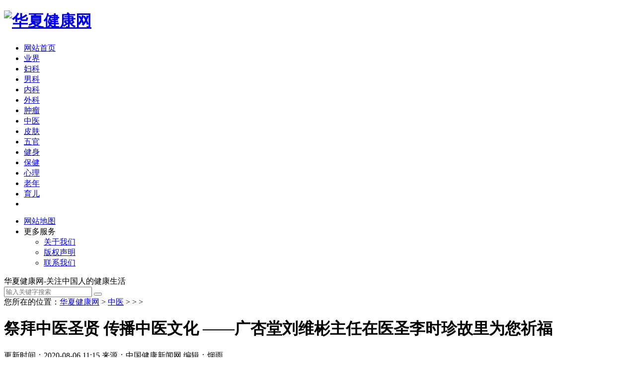

--- FILE ---
content_type: text/html
request_url: http://www.chinahealthw.com/n/2020/s010630453.html
body_size: 9646
content:
<!DOCTYPE html>
<html><head><meta http-equiv="Content-Type" content="text/html; charset=UTF-8">
<meta http-equiv="X-UA-Compatible" content="IE=11,IE=10,IE=9,IE=8">
<meta name="viewport" content="width=device-width, initial-scale=1.0, user-scalable=0, minimum-scale=1.0, maximum-scale=1.0">
<title>祭拜中医圣贤 传播中医文化 ——广杏堂刘维彬主任在医圣李时珍故里为您祈福_华夏健康网</title>
<meta name="keywords" content="祭拜,中医,圣贤,传播,文化,—,广杏,堂刘维,彬," />
<meta name="description" content="导读: 中医药学是中国古代科学的瑰宝,也是打开中华文明宝库的钥匙。 正值辞旧迎新之际广杏堂一行人 追随圣贤步伐,传播中医文化来到医圣李时珍故里蕲春为您祈福。 在 2020年跨年之" />
<meta name="Copyright" content="华夏健康网" />
<link rel="shortcut icon" href=" /favicon.ico" /> 
<link rel="stylesheet" type="text/css" href="/templets/newtemple/com.css">
<link rel="stylesheet" type="text/css" href="/templets/newtemple/wenzhang/text.css">
<link rel="stylesheet" type="text/css" href="/templets/newtemple/wenzhang/ce.css">
<link rel="stylesheet" type="text/css" href="/templets/newtemple/font-ico.css">
<link rel="stylesheet" type="text/css" href="/templets/newtemple/wenzhang/font-awesome.min.css">
<body>
<script>
(function(){
    var bp = document.createElement('script');
    var curProtocol = window.location.protocol.split(':')[0];
    if (curProtocol === 'https'){
   bp.src = 'https://zz.bdstatic.com/linksubmit/push.js';
  }
  else{
  bp.src = 'http://push.zhanzhang.baidu.com/push.js';
  }
    var s = document.getElementsByTagName("script")[0];
    s.parentNode.insertBefore(bp, s);
})();
</script><div class="header">
  <div class="top clearfix">
    <h1 class="logo"><a href="/"><img src="/templets/newtemple/logo.png" alt="华夏健康网"></a></h1>
   
    <ul class="site-nav site-navbar">
      <li class="navto-home"><a href="/">网站首页</a></li>
     
       <li class="navto-li"><a href="/news/">业界<i></i></a></li>
      
      <li><a href="/fuke/">妇科<i></i></a></li>
      
      <li><a href="/nanke/">男科<i></i></a></li>
      
      <li><a href="/neike/">内科<i></i></a></li>
      
      <li><a href="/waike/">外科<i></i></a></li>
      
      <li><a href="/zhongliu/">肿瘤<i></i></a></li>
      
      <li><a href="/zhongyi/">中医<i></i></a></li>
      
      <li><a href="/pifuke/">皮肤<i></i></a></li>
      
      <li><a href="/wuguan/">五官<i></i></a></li>
       <li> <a href="/jianfei/"  >健身</a>
         <li> <a href="/baojian/"  >保健</a> </li>

	<li> <a href="/xinli/" >心理</a>
  <li> <a href="/laoren/" >老年</a>

      <li><a href="/yuer/">育儿<i></i></a></li>
      <li class="navto-search"><a href="javascript:;" class="search-show active"><i class="iconfont icon-sousuo"></i></a></li>
    </ul>
    <div class="topbar">
      <ul class="site-nav topmenu">
        <li><a target="_blank" class="red" href="/data/sitemap.html"><i class="iconfont icon-yingyongguanli"></i> 网站地图</a></li>
        <li class="gz"> <a>更多服务 <i class="iconfont icon-down"></i> </a>
          <ul class="sub-menu">
            
            <li><a target="_blank" href="#"> 关于我们</a></li>
            
            <li><a target="_blank" href="#"> 版权声明</a></li>
            
            <li><a target="_blank" href="#"> 联系我们</a></li>
            
          </ul>
        </li>
      </ul>
      <span class="loginjs">华夏健康网-关注中国人的健康生活</span></div>
  </div>
</div>
<div class="site-search">
  <div class="top clearfix">
      <form  name="formsearch" class="site-search-form" action="/plus/search.php">
      <input type="hidden" name="kwtype" value="0" />
      <input class="search-input" name="q" type="text" placeholder="输入关键字搜索" id="search-box">
      <button class="search-btn" type="submit"><i class="iconfont icon-sousuo"></i></button>
    </form>

  </div>
</div>
<div class="pagemst newscont">
  <div class="navigation"><i class="iconfont icon-chengshi"></i>您所在的位置：<a href='http://www.chinahealthw.com/'>华夏健康网</a> > <a href='http://www.chinahealthw.com/zhongyi/'>中医</a> > > > </div>
  <div class="fh_left">
    <div class="news_top">
      <h1>祭拜中医圣贤 传播中医文化 ——广杏堂刘维彬主任在医圣李时珍故里为您祈福</h1>
      <p><span class="s1"><i class="iconfont icon-status-9"></i>更新时间：2020-08-06 11:15</span><span class="pv"><i class="iconfont icon-icon_rukou"></i> 来源：中国健康新闻网</span><span class="pv"><i class="iconfont icon-zhanghaoquanxianguanli"></i> 编辑：烟雨</span></p>
    </div>
    <div class="art_info">
     <p style="color: rgb(0, 0, 0); font-family: &quot;Microsoft YaHei&quot;; font-size: 16px; text-indent: 2em;">
	导读:<span style="color: rgb(25, 25, 25); letter-spacing: 0px; background-image: initial; background-position: initial; background-size: initial; background-repeat: initial; background-attachment: initial; background-origin: initial; background-clip: initial;">中医药学是中国古代科学的瑰宝,也是打开中华文明宝库的钥匙。</span><span style="color: rgb(25, 25, 25); letter-spacing: 0px; background-image: initial; background-position: initial; background-size: initial; background-repeat: initial; background-attachment: initial; background-origin: initial; background-clip: initial;">正值辞旧迎新之际广杏堂一行人</span>追随圣贤步伐,传播中医文化来到医圣李时珍故里蕲春为您祈福。</p>
<p style="color: rgb(0, 0, 0); font-family: &quot;Microsoft YaHei&quot;; font-size: 16px; text-align: center;">
	<img alt="blob.png" height="238" src="http://www.chinahealthynews.com/uploads/allimg/200106/1026023006-0.png" style="max-width: 600px; width: 359px; height: 238px;" title="1578276073536081.png" width="359" /><img alt="blob.png" height="236" src="http://www.chinahealthynews.com/uploads/allimg/200106/1026023592-1.png" style="max-width: 600px; text-align: center; width: 361px; height: 236px;" title="1578276092166286.png" width="361" /></p>
<p style="color: rgb(0, 0, 0); font-family: &quot;Microsoft YaHei&quot;; font-size: 16px; text-align: center;">
	<img alt="blob.png" height="232" src="http://www.chinahealthynews.com/uploads/allimg/200106/102602IN-2.png" style="max-width: 600px; width: 357px; height: 232px;" title="1578276134549524.png" width="357" /><img alt="blob.png" height="237" src="http://www.chinahealthynews.com/uploads/allimg/200106/102602B46-3.png" style="max-width: 600px; text-align: center; width: 362px; height: 237px;" title="1578276153185971.png" width="362" /></p>
<p style="color: rgb(0, 0, 0); font-family: &quot;Microsoft YaHei&quot;; font-size: 16px; text-indent: 2em;">
	<span style="color: rgb(25, 25, 25); letter-spacing: 0px; background-image: initial; background-position: initial; background-size: initial; background-repeat: initial; background-attachment: initial; background-origin: initial; background-clip: initial;">在</span><span style="color: rgb(25, 25, 25); letter-spacing: 0px; background-image: initial; background-position: initial; background-size: initial; background-repeat: initial; background-attachment: initial; background-origin: initial; background-clip: initial;">2020年跨年之际</span><span style="color: rgb(25, 25, 25); letter-spacing: 0px; background-image: initial; background-position: initial; background-size: initial; background-repeat: initial; background-attachment: initial; background-origin: initial; background-clip: initial;">,广杏堂胃肠专家刘主任一行人怀着虔诚之心,跟随着古代圣贤的脚步和思想,回归初心,探寻医圣故里,祈福天下无疾全民安康!</span><span style="letter-spacing: 0px; background-image: initial; background-position: initial; background-size: initial; background-repeat: initial; background-attachment: initial; background-origin: initial; background-clip: initial;">漫步李时珍纪念馆思绪万千,犹如时光穿梭,置身湖光山色 楼台亭阁谐成趣,药圃碑廊韵更阗。大门上题刻郭沫若手书&ldquo;李时珍陵园&rdquo;,旁边便是雨湖虽已深冬湖水在夕阳的映衬下波光粼粼安详而又宁静,</span><span style="letter-spacing: 0px;">远处的山峰</span><span style="letter-spacing: 0px;">层峦叠嶂</span><span style="letter-spacing: 0px;">,</span><span style="letter-spacing: 0px;">在薄雾的笼罩下</span><span style="letter-spacing: 0px;">隐隐</span><span style="letter-spacing: 0px;">绰绰</span><span style="letter-spacing: 0px; background: rgb(248, 252, 255);">。</span><span style="letter-spacing: 0px; background-image: initial; background-position: initial; background-size: initial; background-repeat: initial; background-attachment: initial; background-origin: initial; background-clip: initial;">从百草园后面顺台阶而上,就是墓园。墓园苍松翠柏交相掩映,宁静而优雅。两处耸立的陵墓并排一起,</span><span style="letter-spacing: 0px; background-image: initial; background-position: initial; background-size: initial; background-repeat: initial; background-attachment: initial; background-origin: initial; background-clip: initial;">左侧</span><span style="letter-spacing: 0px; background-image: initial; background-position: initial; background-size: initial; background-repeat: initial; background-attachment: initial; background-origin: initial; background-clip: initial;">是李时珍与妻子吴氏合葬墓,其右是李时珍的父母墓。虽经数百年的风雨,古墓依旧保存完好,高大的墓碑碑文清晰易见,墓地四周青松翠柏,蝶舞鸟鸣。从墓园下来站在长廊上可见水池旁有一高大牌坊,上</span><span style="letter-spacing: 0px; background-image: initial; background-position: initial; background-size: initial; background-repeat: initial; background-attachment: initial; background-origin: initial; background-clip: initial;">刻</span><span style="letter-spacing: 0px; background-image: initial; background-position: initial; background-size: initial; background-repeat: initial; background-attachment: initial; background-origin: initial; background-clip: initial;">&ldquo;医中之圣&rdquo;,这是郭沫若的题词。漫步在雨湖之畔、麒麟山脚,闭目可以想见当年李时珍在凤凰、麒麟二山上,食百草,尝百毒,解民间疑难杂病,在草庵日夜著书立说的情景。</span><span style="letter-spacing: 0px;">这便是医圣成长与长眠之地。</span></p>
<p style="color: rgb(0, 0, 0); font-family: &quot;Microsoft YaHei&quot;; font-size: 16px; text-align: center;">
	<img alt="blob.png" height="237" src="http://www.chinahealthynews.com/uploads/allimg/200106/1026021916-4.png" style="max-width: 600px; width: 366px; height: 237px;" title="1578276205245151.png" width="366" /><img alt="blob.png" height="237" src="http://www.chinahealthynews.com/uploads/allimg/200106/1026021416-5.png" style="max-width: 600px; text-align: center; width: 358px; height: 237px;" title="1578276229502394.png" width="358" /></p>
<p style="color: rgb(0, 0, 0); font-family: &quot;Microsoft YaHei&quot;; font-size: 16px; text-align: center;">
	<img alt="blob.png" height="237" src="http://www.chinahealthynews.com/uploads/allimg/200106/1026022c8-6.png" style="max-width: 600px; width: 363px; height: 237px;" title="1578276262357777.png" width="363" /><img alt="blob.png" height="236" src="http://www.chinahealthynews.com/uploads/allimg/200106/1026025P6-7.png" style="max-width: 600px; text-align: center; width: 368px; height: 236px;" title="1578276281693217.png" width="368" /></p>
<p style="color: rgb(0, 0, 0); font-family: &quot;Microsoft YaHei&quot;; font-size: 16px; margin-bottom: 12px; text-indent: 2em; line-height: 19px; background-image: initial; background-position: initial; background-size: initial; background-repeat: initial; background-attachment: initial; background-origin: initial; background-clip: initial;">
	<span style="letter-spacing: 0px;">作为一代名医,李时珍花费了近三十年的心血,走遍名山大川,冒着生命危险亲尝百草,撰写出&ldquo;东方医学巨典&rdquo;《本草纲目》为后人留下了宝贵的医药知识,为人类的繁衍生息做出了重要贡献,是全世界的财富。我们必将不断传承和发扬古中医学文化让中国中医药文化</span><span style="letter-spacing: 0px;">走向世界</span><span style="color: rgb(64, 64, 64); letter-spacing: 0px;">,</span><span style="letter-spacing: 0px;">更好的为人类健康服务。</span></p>
<p style="color: rgb(0, 0, 0); font-family: &quot;Microsoft YaHei&quot;; font-size: 16px; text-align: center;">
	<img alt="blob.png" height="251" src="http://www.chinahealthynews.com/uploads/allimg/200106/1026026115-8.png" style="max-width: 600px; width: 388px; height: 251px;" title="1578276352261114.png" width="388" /><img alt="blob.png" height="250" src="http://www.chinahealthynews.com/uploads/allimg/200106/102602F22-9.png" style="max-width: 600px; text-align: center; width: 364px; height: 250px;" title="1578276380858393.png" width="364" /></p>
<p style="color: rgb(0, 0, 0); font-family: &quot;Microsoft YaHei&quot;; font-size: 16px; text-align: center;">
	<img alt="blob.png" src="http://www.chinahealthynews.com/uploads/allimg/200106/1026023059-10.png" style="max-width: 600px;" title="1578276462600295.png" /></p>
<p style="color: rgb(0, 0, 0); font-family: &quot;Microsoft YaHei&quot;; font-size: 16px;">
	&nbsp;</p>
<p style="color: rgb(0, 0, 0); font-family: &quot;Microsoft YaHei&quot;; font-size: 16px; text-indent: 2em;">
	<span style="color: rgb(25, 25, 25); letter-spacing: 0px; background-image: initial; background-position: initial; background-size: initial; background-repeat: initial; background-attachment: initial; background-origin: initial; background-clip: initial;">人生就如一场修行,修身、齐家、治业、益天下,是每一个人内心最初的诉求,作为一个有理想的人,广杏堂创始人严桂华用自己的执著,追寻着伟大的中医梦,他用自已的睿智和谦逊成为了国医大师唐祖宣的门徒,并邀请了上百名像刘维彬这样的闻名全国的名老中医前来坐诊。做为一代名老中医刘维彬,</span>他自幼苦读医书,潜心肠胃系统疾病的诊治与研究50余年,他用一身去做中医,不断求索与时俱进,虽年过7旬仍然坚持在一线岗位,不求索取不求功名只为治病求人!在他半纪从医之路上,治愈了数万患者,让患者通过中医治疗远离病痛折磨,是他毕生的诉求。作为<span style="color: rgb(25, 25, 25); letter-spacing: 0px; background-image: initial; background-position: initial; background-size: initial; background-repeat: initial; background-attachment: initial; background-origin: initial; background-clip: initial;">每一位广杏堂人,</span><span style="color: rgb(38, 38, 38); letter-spacing: 0px; background-image: initial; background-position: initial; background-size: initial; background-repeat: initial; background-attachment: initial; background-origin: initial; background-clip: initial;">都熟知广杏堂的使命&ldquo;广济天下 誉满杏林 祈求天下无疾全民安康 &rdquo;我们将坚定不移地承担起这一社会责任,为老百姓的生命健康保驾护航,为全民健康祈福。</span></p>
<p style="color: rgb(0, 0, 0); font-family: &quot;Microsoft YaHei&quot;; font-size: 16px; text-align: center;">
	<img alt="blob.png" height="247" src="http://www.chinahealthynews.com/uploads/allimg/200106/1026025054-11.png" style="max-width: 600px; width: 370px; height: 247px;" title="1578276506416793.png" width="370" /><img alt="blob.png" height="248" src="http://www.chinahealthynews.com/uploads/allimg/200106/1026025M1-12.png" style="max-width: 600px; text-align: center; width: 375px; height: 248px;" title="1578276524284283.png" width="375" /></p>
<p style="color: rgb(0, 0, 0); font-family: &quot;Microsoft YaHei&quot;; font-size: 16px; text-indent: 2em;">
	<span style="color: rgb(25, 25, 25); letter-spacing: 0px; background-image: initial; background-position: initial; background-size: initial; background-repeat: initial; background-attachment: initial; background-origin: initial; background-clip: initial;">在每位广杏堂人内心深处都明白&ldquo;守正创新这条道路虽很难!前方有诸多的不确定性!但只有创新中医才能有生命力!才能更好的为人民服务!&rdquo;我们将坚持不移,把广杏堂做大做强,共同打造好这个中医的平台,让更多的人服务中医,让更多的人享受中医的服务,共同推进中医药事业的发展。</span></p>
<p style="color: rgb(0, 0, 0); font-family: &quot;Microsoft YaHei&quot;; font-size: 16px; text-align: center;">
	<img alt="blob.png" height="248" src="http://www.chinahealthynews.com/uploads/allimg/200106/10260230G-13.png" style="max-width: 600px; width: 385px; height: 248px;" title="1578276589406411.png" width="385" /><img alt="blob.png" height="246" src="http://www.chinahealthynews.com/uploads/allimg/200106/10260253M-14.png" style="max-width: 600px; text-align: center; width: 383px; height: 246px;" title="1578276607118726.png" width="383" /></p>
<p style="color: rgb(0, 0, 0); font-family: &quot;Microsoft YaHei&quot;; font-size: 16px; text-indent: 2em;">
	<span style="color: rgb(25, 25, 25); letter-spacing: 0px; background-image: initial; background-position: initial; background-size: initial; background-repeat: initial; background-attachment: initial; background-origin: initial; background-clip: initial;">刘维彬, 主治医师、副教授、毕业于湖北中医学院 ,</span>出生于中医世家,祖传三代行医。从事中医临床<span style="letter-spacing: 0px;">、科研、教学</span>工作40余年,在相关专业刊物上发表学术论文20余篇。<span style="letter-spacing: 0px; background-image: initial; background-position: initial; background-size: initial; background-repeat: initial; background-attachment: initial; background-origin: initial; background-clip: initial;">以医为业,博览群书,</span><span style="letter-spacing: 0px; background-image: initial; background-position: initial; background-size: initial; background-repeat: initial; background-attachment: initial; background-origin: initial; background-clip: initial;">对各种疑难杂症有自己独特的治疗方式和用药心得。</span></p>
<p style="color: rgb(0, 0, 0); font-family: &quot;Microsoft YaHei&quot;; font-size: 16px; text-indent: 2em;">
	<span style="color: rgb(192, 0, 0);">特别专长治疗:</span></p>
<p style="color: rgb(0, 0, 0); font-family: &quot;Microsoft YaHei&quot;; font-size: 16px; text-indent: 2em; padding: 0px; line-height: 26px; background-image: initial; background-position: initial; background-size: initial; background-repeat: initial; background-attachment: initial; background-origin: initial; background-clip: initial;">
	<span style="letter-spacing: 1px;">胃炎 、胃出血、糜烂性胃炎、萎缩性胃炎、胃溃疡、及</span><span style="letter-spacing: 1px;">十二指肠</span><span style="letter-spacing: 1px;">溃疡、</span><span style="letter-spacing: 0px;">银屑病、湿疹</span><span style="letter-spacing: 0px;">、</span><span style="letter-spacing: 0px;">痤疮、</span><span style="letter-spacing: 0px;">黄褐斑</span><span style="letter-spacing: 0px;">、荨麻疹、皮肤瘙痒症、过敏性紫癜、各类皮炎</span><span style="letter-spacing: 0px;">等。</span></p>
<p style="color: rgb(0, 0, 0); font-family: &quot;Microsoft YaHei&quot;; font-size: 16px; text-indent: 2em;">
	<span style="color: rgb(192, 0, 0);">擅长治疗:</span></p>
<p style="color: rgb(0, 0, 0); font-family: &quot;Microsoft YaHei&quot;; font-size: 16px; text-indent: 2em;">
	<span style="letter-spacing: 0px;">针药结合治疗糖尿病及并发症,慢性肾炎 、前列腺炎、前列腺肥大、</span><span style="letter-spacing: 0px;">月经不调、</span><span style="letter-spacing: 0px;">妇科炎症</span><span style="letter-spacing: 0px;">、子宫内膜异位症、多囊卵巢综合征、更年期</span><span style="letter-spacing: 0px;">综合征、不孕</span><span style="letter-spacing: 0px;">不育</span><span style="letter-spacing: 0px;">症</span><span style="letter-spacing: 0px;">、</span><span style="letter-spacing: 0px;">甲状腺结节、乳腺增生、子宫肌瘤及卵巢囊肿</span></p>
<p style="color: rgb(0, 0, 0); font-family: &quot;Microsoft YaHei&quot;; font-size: 16px; text-align: center;">
	<img alt="blob.png" src="http://www.chinahealthynews.com/uploads/allimg/200106/10260253S-15.png" style="max-width: 600px;" title="1578276645726447.png" /></p>
<p style="color: rgb(0, 0, 0); font-family: &quot;Microsoft YaHei&quot;; font-size: 16px; text-indent: 2em;">
	地址:湖北省武汉市东风大道48号</p>
<p style="color: rgb(0, 0, 0); font-family: &quot;Microsoft YaHei&quot;; font-size: 16px; text-indent: 2em;">
	乘车路线:地铁-地铁3号线龙阳客运站D出口直行200米</p>
<p style="color: rgb(0, 0, 0); font-family: &quot;Microsoft YaHei&quot;; font-size: 16px; text-indent: 2em;">
	&nbsp;&nbsp;&nbsp;&nbsp;&nbsp;&nbsp;&nbsp;&nbsp;&nbsp;&nbsp;公交-汉阳客运中心公交站前行100米即到</p>
<p style="color: rgb(0, 0, 0); font-family: &quot;Microsoft YaHei&quot;; font-size: 16px; text-indent: 2em;">
	网址: &nbsp;<span style="color: rgb(0, 0, 255);">www.guangxingtang.com</span></p>
<p style="color: rgb(0, 0, 0); font-family: &quot;Microsoft YaHei&quot;; font-size: 16px; text-indent: 2em;">
	全国免费服务热线:400-665-5190</p>
<p style="color: rgb(0, 0, 0); font-family: &quot;Microsoft YaHei&quot;; font-size: 16px; text-indent: 2em;">
	公众号:</p>
<p style="color: rgb(0, 0, 0); font-family: &quot;Microsoft YaHei&quot;; font-size: 16px; text-align: center;">
	<img alt="blob.png" src="http://www.chinahealthynews.com/uploads/allimg/200106/1026025Y0-16.png" style="max-width: 600px;" title="1578276675427281.png" /></p>

      <div class="hc_sxpost"> <span class="hc_prev"><a href="">上一篇：<a href='http://www.chinahealthw.com/n/2019/s111630376.html'>夏天西瓜受欢迎 怎么吃西瓜最健康</a> </a> </span> <span class="hc_next"> <a href="">下一篇：没有了 </a> </span> </div>
    </div>
    <div class="con app_news">
      <div class="hd">
        <h2 class="fl">相关阅读</h2>
      </div>
      <div class="bd">
        <div class="bd_box">
          <ul>
       
    <li> <p><a href="http://www.chinahealthw.com/n/2020/s010630453.html" title="祭拜中医圣贤 传播中医文化 ——广杏堂刘维彬主任" target="_blank">祭拜中医圣贤 传播中医文化 ——广杏堂刘维彬主任</a></p></li>
<li> <p><a href="http://www.chinahealthw.com/n/2019/s111630372.html" title="提醒：脚底按摩好处虽多，但这4点禁忌最好别碰" target="_blank">提醒：脚底按摩好处虽多，但这4点禁忌最好别碰</a></p></li>
<li> <p><a href="http://www.chinahealthw.com/n/2019/s111630375.html" title="秋季重养肺：为何代谢科医生要劝糖友少吃生姜？给" target="_blank">秋季重养肺：为何代谢科医生要劝糖友少吃生姜？给</a></p></li>
<li> <p><a href="http://www.chinahealthw.com/n/2019/s111630376.html" title="夏天西瓜受欢迎 怎么吃西瓜最健康" target="_blank">夏天西瓜受欢迎 怎么吃西瓜最健康</a></p></li>
<li> <p><a href="http://www.chinahealthw.com/n/2019/s111630374.html" title="常吃中药调理的人，这6禁忌最好注意一下" target="_blank">常吃中药调理的人，这6禁忌最好注意一下</a></p></li>
<li> <p><a href="http://www.chinahealthw.com/n/2019/s111630373.html" title="中医：判断肺部好不好，四看就知道，不妨了解" target="_blank">中医：判断肺部好不好，四看就知道，不妨了解</a></p></li>
         
            
          </ul>
        </div>
      </div>
    </div>
  </div>
  <div class="fh_right">
  <div class="fh_r_col_ad"> <img src="http://www.chinahealthynews.com/templets/newfaion/wenz/j3007.jpg"> </div>
  <div class="fh_r_col">
    <div class="tit">
      <h2>推荐文章</h2>
    </div>
    <div class="videolist clearfix">
      <ul>
          <li><a href="http://www.chinahealthw.com/n/2020/s010630453.html" target="_blank"><img src="http://www.chinahealthynews.com/uploads/allimg/200106/102602F22-9.png" alt="http://www.chinahealthw.com/n/2020/s010630453.html" /><p>祭拜中医圣贤 传播中医文化 ——广杏堂刘维彬主任</p></a></li>
<li><a href="http://www.chinahealthw.com/n/2019/s111630372.html" target="_blank"><img src="http://image.39.net/auth/ww/20150826/803.jpg" alt="http://www.chinahealthw.com/n/2019/s111630372.html" /><p>提醒：脚底按摩好处虽多，但这4点禁忌最好别碰</p></a></li>
<li><a href="http://www.chinahealthw.com/n/2019/s111630375.html" target="_blank"><img src="http://image.39.net/auth/ww/20180910/55792.jpg" alt="http://www.chinahealthw.com/n/2019/s111630375.html" /><p>秋季重养肺：为何代谢科医生要劝糖友少吃生姜？给</p></a></li>
<li><a href="http://www.chinahealthw.com/n/2019/s111630374.html" target="_blank"><img src="http://image.39.net/auth/ww/20180411/26576.jpg" alt="http://www.chinahealthw.com/n/2019/s111630374.html" /><p>常吃中药调理的人，这6禁忌最好注意一下</p></a></li>


      </ul>
    </div>
  </div>
    <div class="fh_r_col_ad"> <img src="http://www.chinahealthyweekly.com/images/23.jpg" width="300"> </div>
  <div class="fh_r_col">
    <div class="tit">
      <h2>热门文章 </h2>
    </div>
    <div class="txtlist clearfix">
      <ul>
       <li><i class="iconfont icon-arr-left"></i><a href="http://www.chinahealthw.com/n/2019/s111630376.html" target="_blank" title="夏天西瓜受欢迎 怎么吃西瓜最健康">夏天西瓜受欢迎 怎么吃西瓜最健康</a></li>
<li><i class="iconfont icon-arr-left"></i><a href="http://www.chinahealthw.com/n/2019/s111630374.html" target="_blank" title="常吃中药调理的人，这6禁忌最好注意">常吃中药调理的人，这6禁忌最好注意</a></li>
<li><i class="iconfont icon-arr-left"></i><a href="http://www.chinahealthw.com/n/2019/s111630372.html" target="_blank" title="提醒：脚底按摩好处虽多，但这4点禁">提醒：脚底按摩好处虽多，但这4点禁</a></li>
<li><i class="iconfont icon-arr-left"></i><a href="http://www.chinahealthw.com/n/2020/s010630453.html" target="_blank" title="祭拜中医圣贤 传播中医文化 ——广杏">祭拜中医圣贤 传播中医文化 ——广杏</a></li>
<li><i class="iconfont icon-arr-left"></i><a href="http://www.chinahealthw.com/n/2019/s111630375.html" target="_blank" title="秋季重养肺：为何代谢科医生要劝糖">秋季重养肺：为何代谢科医生要劝糖</a></li>
<li><i class="iconfont icon-arr-left"></i><a href="http://www.chinahealthw.com/n/2019/s111630373.html" target="_blank" title="中医：判断肺部好不好，四看就知道">中医：判断肺部好不好，四看就知道</a></li>


      </ul>
    </div>
  </div>
  <div class="fh_r_col_ad"> <img src="http://www.chinahealthyweekly.com/images/22.png" width="300"> </div>
</div>
 </div>
<script type="text/javascript" src="/templets/newtemple/wenzhang/jquery.min.js"></script>
<div class="pagefot">
  <div class="footer"> <span><a href="/">网站首页</a></span> |<span>  <a href="#">关于我们</a></span> |<span> <a href="#">版权声明</a></span> |<span> <a href="#">联系我们</a></span> |<span>
    <p>Copyright @ 2011-2019 华夏健康网 All Rights Reserved. 版权所有 </p>
  </span></div>
</div>
<div id="elevator_item" style="width: 321.5px; display: none;"> <a id="elevator" onclick="return false;" title="回到顶部"> <i class="iconfont icon-zhiding"></i> </a> <a class="qr"> <i class="iconfont icon-liebiaomoshi_kuai
"></i> </a>
  <div class="qr-popup" style="display: none;"> <a class="code-link"> <img class="code" src="/templets/newtemple/shouye/qrcode.jpg"></a> <span>官方微信公众号</span></div>
</div>
<script type="text/javascript" src="/templets/newtemple/shouye/common.js"></script>

</body></html>